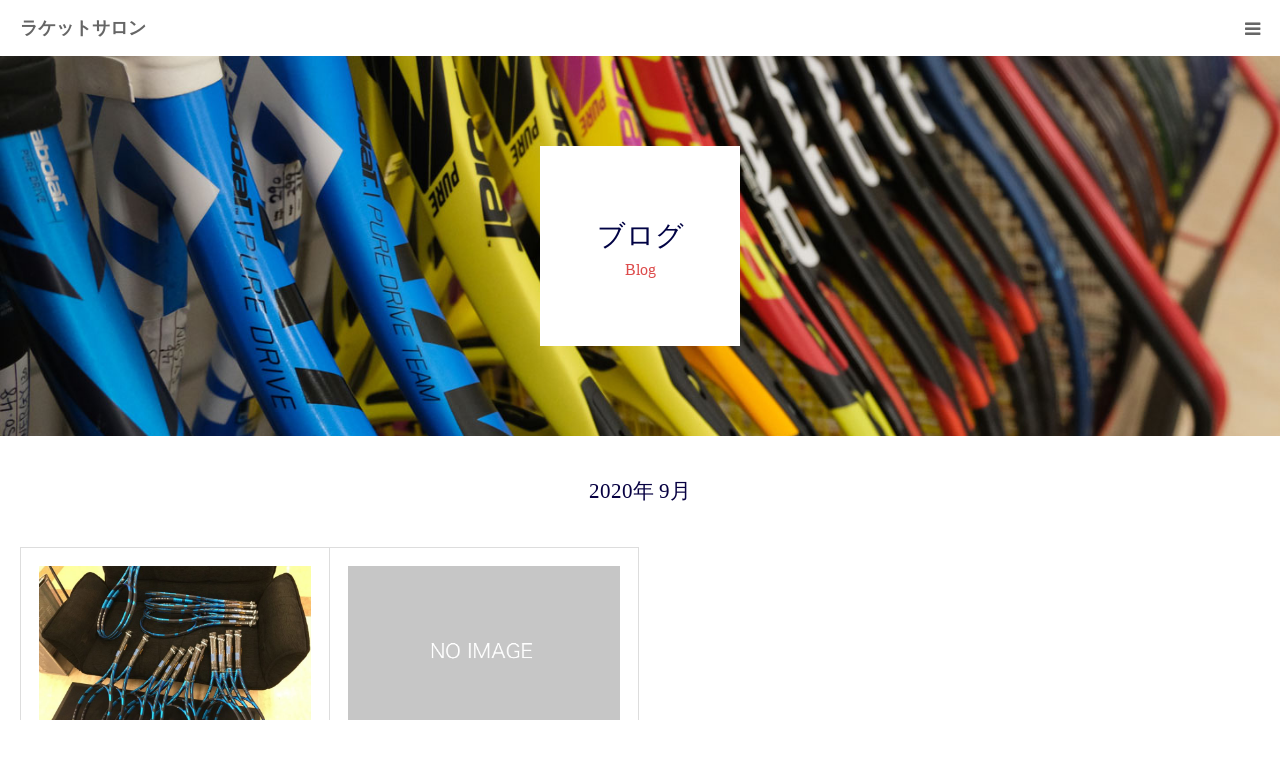

--- FILE ---
content_type: text/html; charset=utf-8
request_url: https://www.google.com/recaptcha/api2/anchor?ar=1&k=6LeitK0cAAAAALVWIls2PWQyZpiJsUJGYi8dgkkY&co=aHR0cHM6Ly9yYWNrZXRzYWxvbi5jb206NDQz&hl=en&v=PoyoqOPhxBO7pBk68S4YbpHZ&size=invisible&anchor-ms=20000&execute-ms=30000&cb=j6zcbyy0fjva
body_size: 48844
content:
<!DOCTYPE HTML><html dir="ltr" lang="en"><head><meta http-equiv="Content-Type" content="text/html; charset=UTF-8">
<meta http-equiv="X-UA-Compatible" content="IE=edge">
<title>reCAPTCHA</title>
<style type="text/css">
/* cyrillic-ext */
@font-face {
  font-family: 'Roboto';
  font-style: normal;
  font-weight: 400;
  font-stretch: 100%;
  src: url(//fonts.gstatic.com/s/roboto/v48/KFO7CnqEu92Fr1ME7kSn66aGLdTylUAMa3GUBHMdazTgWw.woff2) format('woff2');
  unicode-range: U+0460-052F, U+1C80-1C8A, U+20B4, U+2DE0-2DFF, U+A640-A69F, U+FE2E-FE2F;
}
/* cyrillic */
@font-face {
  font-family: 'Roboto';
  font-style: normal;
  font-weight: 400;
  font-stretch: 100%;
  src: url(//fonts.gstatic.com/s/roboto/v48/KFO7CnqEu92Fr1ME7kSn66aGLdTylUAMa3iUBHMdazTgWw.woff2) format('woff2');
  unicode-range: U+0301, U+0400-045F, U+0490-0491, U+04B0-04B1, U+2116;
}
/* greek-ext */
@font-face {
  font-family: 'Roboto';
  font-style: normal;
  font-weight: 400;
  font-stretch: 100%;
  src: url(//fonts.gstatic.com/s/roboto/v48/KFO7CnqEu92Fr1ME7kSn66aGLdTylUAMa3CUBHMdazTgWw.woff2) format('woff2');
  unicode-range: U+1F00-1FFF;
}
/* greek */
@font-face {
  font-family: 'Roboto';
  font-style: normal;
  font-weight: 400;
  font-stretch: 100%;
  src: url(//fonts.gstatic.com/s/roboto/v48/KFO7CnqEu92Fr1ME7kSn66aGLdTylUAMa3-UBHMdazTgWw.woff2) format('woff2');
  unicode-range: U+0370-0377, U+037A-037F, U+0384-038A, U+038C, U+038E-03A1, U+03A3-03FF;
}
/* math */
@font-face {
  font-family: 'Roboto';
  font-style: normal;
  font-weight: 400;
  font-stretch: 100%;
  src: url(//fonts.gstatic.com/s/roboto/v48/KFO7CnqEu92Fr1ME7kSn66aGLdTylUAMawCUBHMdazTgWw.woff2) format('woff2');
  unicode-range: U+0302-0303, U+0305, U+0307-0308, U+0310, U+0312, U+0315, U+031A, U+0326-0327, U+032C, U+032F-0330, U+0332-0333, U+0338, U+033A, U+0346, U+034D, U+0391-03A1, U+03A3-03A9, U+03B1-03C9, U+03D1, U+03D5-03D6, U+03F0-03F1, U+03F4-03F5, U+2016-2017, U+2034-2038, U+203C, U+2040, U+2043, U+2047, U+2050, U+2057, U+205F, U+2070-2071, U+2074-208E, U+2090-209C, U+20D0-20DC, U+20E1, U+20E5-20EF, U+2100-2112, U+2114-2115, U+2117-2121, U+2123-214F, U+2190, U+2192, U+2194-21AE, U+21B0-21E5, U+21F1-21F2, U+21F4-2211, U+2213-2214, U+2216-22FF, U+2308-230B, U+2310, U+2319, U+231C-2321, U+2336-237A, U+237C, U+2395, U+239B-23B7, U+23D0, U+23DC-23E1, U+2474-2475, U+25AF, U+25B3, U+25B7, U+25BD, U+25C1, U+25CA, U+25CC, U+25FB, U+266D-266F, U+27C0-27FF, U+2900-2AFF, U+2B0E-2B11, U+2B30-2B4C, U+2BFE, U+3030, U+FF5B, U+FF5D, U+1D400-1D7FF, U+1EE00-1EEFF;
}
/* symbols */
@font-face {
  font-family: 'Roboto';
  font-style: normal;
  font-weight: 400;
  font-stretch: 100%;
  src: url(//fonts.gstatic.com/s/roboto/v48/KFO7CnqEu92Fr1ME7kSn66aGLdTylUAMaxKUBHMdazTgWw.woff2) format('woff2');
  unicode-range: U+0001-000C, U+000E-001F, U+007F-009F, U+20DD-20E0, U+20E2-20E4, U+2150-218F, U+2190, U+2192, U+2194-2199, U+21AF, U+21E6-21F0, U+21F3, U+2218-2219, U+2299, U+22C4-22C6, U+2300-243F, U+2440-244A, U+2460-24FF, U+25A0-27BF, U+2800-28FF, U+2921-2922, U+2981, U+29BF, U+29EB, U+2B00-2BFF, U+4DC0-4DFF, U+FFF9-FFFB, U+10140-1018E, U+10190-1019C, U+101A0, U+101D0-101FD, U+102E0-102FB, U+10E60-10E7E, U+1D2C0-1D2D3, U+1D2E0-1D37F, U+1F000-1F0FF, U+1F100-1F1AD, U+1F1E6-1F1FF, U+1F30D-1F30F, U+1F315, U+1F31C, U+1F31E, U+1F320-1F32C, U+1F336, U+1F378, U+1F37D, U+1F382, U+1F393-1F39F, U+1F3A7-1F3A8, U+1F3AC-1F3AF, U+1F3C2, U+1F3C4-1F3C6, U+1F3CA-1F3CE, U+1F3D4-1F3E0, U+1F3ED, U+1F3F1-1F3F3, U+1F3F5-1F3F7, U+1F408, U+1F415, U+1F41F, U+1F426, U+1F43F, U+1F441-1F442, U+1F444, U+1F446-1F449, U+1F44C-1F44E, U+1F453, U+1F46A, U+1F47D, U+1F4A3, U+1F4B0, U+1F4B3, U+1F4B9, U+1F4BB, U+1F4BF, U+1F4C8-1F4CB, U+1F4D6, U+1F4DA, U+1F4DF, U+1F4E3-1F4E6, U+1F4EA-1F4ED, U+1F4F7, U+1F4F9-1F4FB, U+1F4FD-1F4FE, U+1F503, U+1F507-1F50B, U+1F50D, U+1F512-1F513, U+1F53E-1F54A, U+1F54F-1F5FA, U+1F610, U+1F650-1F67F, U+1F687, U+1F68D, U+1F691, U+1F694, U+1F698, U+1F6AD, U+1F6B2, U+1F6B9-1F6BA, U+1F6BC, U+1F6C6-1F6CF, U+1F6D3-1F6D7, U+1F6E0-1F6EA, U+1F6F0-1F6F3, U+1F6F7-1F6FC, U+1F700-1F7FF, U+1F800-1F80B, U+1F810-1F847, U+1F850-1F859, U+1F860-1F887, U+1F890-1F8AD, U+1F8B0-1F8BB, U+1F8C0-1F8C1, U+1F900-1F90B, U+1F93B, U+1F946, U+1F984, U+1F996, U+1F9E9, U+1FA00-1FA6F, U+1FA70-1FA7C, U+1FA80-1FA89, U+1FA8F-1FAC6, U+1FACE-1FADC, U+1FADF-1FAE9, U+1FAF0-1FAF8, U+1FB00-1FBFF;
}
/* vietnamese */
@font-face {
  font-family: 'Roboto';
  font-style: normal;
  font-weight: 400;
  font-stretch: 100%;
  src: url(//fonts.gstatic.com/s/roboto/v48/KFO7CnqEu92Fr1ME7kSn66aGLdTylUAMa3OUBHMdazTgWw.woff2) format('woff2');
  unicode-range: U+0102-0103, U+0110-0111, U+0128-0129, U+0168-0169, U+01A0-01A1, U+01AF-01B0, U+0300-0301, U+0303-0304, U+0308-0309, U+0323, U+0329, U+1EA0-1EF9, U+20AB;
}
/* latin-ext */
@font-face {
  font-family: 'Roboto';
  font-style: normal;
  font-weight: 400;
  font-stretch: 100%;
  src: url(//fonts.gstatic.com/s/roboto/v48/KFO7CnqEu92Fr1ME7kSn66aGLdTylUAMa3KUBHMdazTgWw.woff2) format('woff2');
  unicode-range: U+0100-02BA, U+02BD-02C5, U+02C7-02CC, U+02CE-02D7, U+02DD-02FF, U+0304, U+0308, U+0329, U+1D00-1DBF, U+1E00-1E9F, U+1EF2-1EFF, U+2020, U+20A0-20AB, U+20AD-20C0, U+2113, U+2C60-2C7F, U+A720-A7FF;
}
/* latin */
@font-face {
  font-family: 'Roboto';
  font-style: normal;
  font-weight: 400;
  font-stretch: 100%;
  src: url(//fonts.gstatic.com/s/roboto/v48/KFO7CnqEu92Fr1ME7kSn66aGLdTylUAMa3yUBHMdazQ.woff2) format('woff2');
  unicode-range: U+0000-00FF, U+0131, U+0152-0153, U+02BB-02BC, U+02C6, U+02DA, U+02DC, U+0304, U+0308, U+0329, U+2000-206F, U+20AC, U+2122, U+2191, U+2193, U+2212, U+2215, U+FEFF, U+FFFD;
}
/* cyrillic-ext */
@font-face {
  font-family: 'Roboto';
  font-style: normal;
  font-weight: 500;
  font-stretch: 100%;
  src: url(//fonts.gstatic.com/s/roboto/v48/KFO7CnqEu92Fr1ME7kSn66aGLdTylUAMa3GUBHMdazTgWw.woff2) format('woff2');
  unicode-range: U+0460-052F, U+1C80-1C8A, U+20B4, U+2DE0-2DFF, U+A640-A69F, U+FE2E-FE2F;
}
/* cyrillic */
@font-face {
  font-family: 'Roboto';
  font-style: normal;
  font-weight: 500;
  font-stretch: 100%;
  src: url(//fonts.gstatic.com/s/roboto/v48/KFO7CnqEu92Fr1ME7kSn66aGLdTylUAMa3iUBHMdazTgWw.woff2) format('woff2');
  unicode-range: U+0301, U+0400-045F, U+0490-0491, U+04B0-04B1, U+2116;
}
/* greek-ext */
@font-face {
  font-family: 'Roboto';
  font-style: normal;
  font-weight: 500;
  font-stretch: 100%;
  src: url(//fonts.gstatic.com/s/roboto/v48/KFO7CnqEu92Fr1ME7kSn66aGLdTylUAMa3CUBHMdazTgWw.woff2) format('woff2');
  unicode-range: U+1F00-1FFF;
}
/* greek */
@font-face {
  font-family: 'Roboto';
  font-style: normal;
  font-weight: 500;
  font-stretch: 100%;
  src: url(//fonts.gstatic.com/s/roboto/v48/KFO7CnqEu92Fr1ME7kSn66aGLdTylUAMa3-UBHMdazTgWw.woff2) format('woff2');
  unicode-range: U+0370-0377, U+037A-037F, U+0384-038A, U+038C, U+038E-03A1, U+03A3-03FF;
}
/* math */
@font-face {
  font-family: 'Roboto';
  font-style: normal;
  font-weight: 500;
  font-stretch: 100%;
  src: url(//fonts.gstatic.com/s/roboto/v48/KFO7CnqEu92Fr1ME7kSn66aGLdTylUAMawCUBHMdazTgWw.woff2) format('woff2');
  unicode-range: U+0302-0303, U+0305, U+0307-0308, U+0310, U+0312, U+0315, U+031A, U+0326-0327, U+032C, U+032F-0330, U+0332-0333, U+0338, U+033A, U+0346, U+034D, U+0391-03A1, U+03A3-03A9, U+03B1-03C9, U+03D1, U+03D5-03D6, U+03F0-03F1, U+03F4-03F5, U+2016-2017, U+2034-2038, U+203C, U+2040, U+2043, U+2047, U+2050, U+2057, U+205F, U+2070-2071, U+2074-208E, U+2090-209C, U+20D0-20DC, U+20E1, U+20E5-20EF, U+2100-2112, U+2114-2115, U+2117-2121, U+2123-214F, U+2190, U+2192, U+2194-21AE, U+21B0-21E5, U+21F1-21F2, U+21F4-2211, U+2213-2214, U+2216-22FF, U+2308-230B, U+2310, U+2319, U+231C-2321, U+2336-237A, U+237C, U+2395, U+239B-23B7, U+23D0, U+23DC-23E1, U+2474-2475, U+25AF, U+25B3, U+25B7, U+25BD, U+25C1, U+25CA, U+25CC, U+25FB, U+266D-266F, U+27C0-27FF, U+2900-2AFF, U+2B0E-2B11, U+2B30-2B4C, U+2BFE, U+3030, U+FF5B, U+FF5D, U+1D400-1D7FF, U+1EE00-1EEFF;
}
/* symbols */
@font-face {
  font-family: 'Roboto';
  font-style: normal;
  font-weight: 500;
  font-stretch: 100%;
  src: url(//fonts.gstatic.com/s/roboto/v48/KFO7CnqEu92Fr1ME7kSn66aGLdTylUAMaxKUBHMdazTgWw.woff2) format('woff2');
  unicode-range: U+0001-000C, U+000E-001F, U+007F-009F, U+20DD-20E0, U+20E2-20E4, U+2150-218F, U+2190, U+2192, U+2194-2199, U+21AF, U+21E6-21F0, U+21F3, U+2218-2219, U+2299, U+22C4-22C6, U+2300-243F, U+2440-244A, U+2460-24FF, U+25A0-27BF, U+2800-28FF, U+2921-2922, U+2981, U+29BF, U+29EB, U+2B00-2BFF, U+4DC0-4DFF, U+FFF9-FFFB, U+10140-1018E, U+10190-1019C, U+101A0, U+101D0-101FD, U+102E0-102FB, U+10E60-10E7E, U+1D2C0-1D2D3, U+1D2E0-1D37F, U+1F000-1F0FF, U+1F100-1F1AD, U+1F1E6-1F1FF, U+1F30D-1F30F, U+1F315, U+1F31C, U+1F31E, U+1F320-1F32C, U+1F336, U+1F378, U+1F37D, U+1F382, U+1F393-1F39F, U+1F3A7-1F3A8, U+1F3AC-1F3AF, U+1F3C2, U+1F3C4-1F3C6, U+1F3CA-1F3CE, U+1F3D4-1F3E0, U+1F3ED, U+1F3F1-1F3F3, U+1F3F5-1F3F7, U+1F408, U+1F415, U+1F41F, U+1F426, U+1F43F, U+1F441-1F442, U+1F444, U+1F446-1F449, U+1F44C-1F44E, U+1F453, U+1F46A, U+1F47D, U+1F4A3, U+1F4B0, U+1F4B3, U+1F4B9, U+1F4BB, U+1F4BF, U+1F4C8-1F4CB, U+1F4D6, U+1F4DA, U+1F4DF, U+1F4E3-1F4E6, U+1F4EA-1F4ED, U+1F4F7, U+1F4F9-1F4FB, U+1F4FD-1F4FE, U+1F503, U+1F507-1F50B, U+1F50D, U+1F512-1F513, U+1F53E-1F54A, U+1F54F-1F5FA, U+1F610, U+1F650-1F67F, U+1F687, U+1F68D, U+1F691, U+1F694, U+1F698, U+1F6AD, U+1F6B2, U+1F6B9-1F6BA, U+1F6BC, U+1F6C6-1F6CF, U+1F6D3-1F6D7, U+1F6E0-1F6EA, U+1F6F0-1F6F3, U+1F6F7-1F6FC, U+1F700-1F7FF, U+1F800-1F80B, U+1F810-1F847, U+1F850-1F859, U+1F860-1F887, U+1F890-1F8AD, U+1F8B0-1F8BB, U+1F8C0-1F8C1, U+1F900-1F90B, U+1F93B, U+1F946, U+1F984, U+1F996, U+1F9E9, U+1FA00-1FA6F, U+1FA70-1FA7C, U+1FA80-1FA89, U+1FA8F-1FAC6, U+1FACE-1FADC, U+1FADF-1FAE9, U+1FAF0-1FAF8, U+1FB00-1FBFF;
}
/* vietnamese */
@font-face {
  font-family: 'Roboto';
  font-style: normal;
  font-weight: 500;
  font-stretch: 100%;
  src: url(//fonts.gstatic.com/s/roboto/v48/KFO7CnqEu92Fr1ME7kSn66aGLdTylUAMa3OUBHMdazTgWw.woff2) format('woff2');
  unicode-range: U+0102-0103, U+0110-0111, U+0128-0129, U+0168-0169, U+01A0-01A1, U+01AF-01B0, U+0300-0301, U+0303-0304, U+0308-0309, U+0323, U+0329, U+1EA0-1EF9, U+20AB;
}
/* latin-ext */
@font-face {
  font-family: 'Roboto';
  font-style: normal;
  font-weight: 500;
  font-stretch: 100%;
  src: url(//fonts.gstatic.com/s/roboto/v48/KFO7CnqEu92Fr1ME7kSn66aGLdTylUAMa3KUBHMdazTgWw.woff2) format('woff2');
  unicode-range: U+0100-02BA, U+02BD-02C5, U+02C7-02CC, U+02CE-02D7, U+02DD-02FF, U+0304, U+0308, U+0329, U+1D00-1DBF, U+1E00-1E9F, U+1EF2-1EFF, U+2020, U+20A0-20AB, U+20AD-20C0, U+2113, U+2C60-2C7F, U+A720-A7FF;
}
/* latin */
@font-face {
  font-family: 'Roboto';
  font-style: normal;
  font-weight: 500;
  font-stretch: 100%;
  src: url(//fonts.gstatic.com/s/roboto/v48/KFO7CnqEu92Fr1ME7kSn66aGLdTylUAMa3yUBHMdazQ.woff2) format('woff2');
  unicode-range: U+0000-00FF, U+0131, U+0152-0153, U+02BB-02BC, U+02C6, U+02DA, U+02DC, U+0304, U+0308, U+0329, U+2000-206F, U+20AC, U+2122, U+2191, U+2193, U+2212, U+2215, U+FEFF, U+FFFD;
}
/* cyrillic-ext */
@font-face {
  font-family: 'Roboto';
  font-style: normal;
  font-weight: 900;
  font-stretch: 100%;
  src: url(//fonts.gstatic.com/s/roboto/v48/KFO7CnqEu92Fr1ME7kSn66aGLdTylUAMa3GUBHMdazTgWw.woff2) format('woff2');
  unicode-range: U+0460-052F, U+1C80-1C8A, U+20B4, U+2DE0-2DFF, U+A640-A69F, U+FE2E-FE2F;
}
/* cyrillic */
@font-face {
  font-family: 'Roboto';
  font-style: normal;
  font-weight: 900;
  font-stretch: 100%;
  src: url(//fonts.gstatic.com/s/roboto/v48/KFO7CnqEu92Fr1ME7kSn66aGLdTylUAMa3iUBHMdazTgWw.woff2) format('woff2');
  unicode-range: U+0301, U+0400-045F, U+0490-0491, U+04B0-04B1, U+2116;
}
/* greek-ext */
@font-face {
  font-family: 'Roboto';
  font-style: normal;
  font-weight: 900;
  font-stretch: 100%;
  src: url(//fonts.gstatic.com/s/roboto/v48/KFO7CnqEu92Fr1ME7kSn66aGLdTylUAMa3CUBHMdazTgWw.woff2) format('woff2');
  unicode-range: U+1F00-1FFF;
}
/* greek */
@font-face {
  font-family: 'Roboto';
  font-style: normal;
  font-weight: 900;
  font-stretch: 100%;
  src: url(//fonts.gstatic.com/s/roboto/v48/KFO7CnqEu92Fr1ME7kSn66aGLdTylUAMa3-UBHMdazTgWw.woff2) format('woff2');
  unicode-range: U+0370-0377, U+037A-037F, U+0384-038A, U+038C, U+038E-03A1, U+03A3-03FF;
}
/* math */
@font-face {
  font-family: 'Roboto';
  font-style: normal;
  font-weight: 900;
  font-stretch: 100%;
  src: url(//fonts.gstatic.com/s/roboto/v48/KFO7CnqEu92Fr1ME7kSn66aGLdTylUAMawCUBHMdazTgWw.woff2) format('woff2');
  unicode-range: U+0302-0303, U+0305, U+0307-0308, U+0310, U+0312, U+0315, U+031A, U+0326-0327, U+032C, U+032F-0330, U+0332-0333, U+0338, U+033A, U+0346, U+034D, U+0391-03A1, U+03A3-03A9, U+03B1-03C9, U+03D1, U+03D5-03D6, U+03F0-03F1, U+03F4-03F5, U+2016-2017, U+2034-2038, U+203C, U+2040, U+2043, U+2047, U+2050, U+2057, U+205F, U+2070-2071, U+2074-208E, U+2090-209C, U+20D0-20DC, U+20E1, U+20E5-20EF, U+2100-2112, U+2114-2115, U+2117-2121, U+2123-214F, U+2190, U+2192, U+2194-21AE, U+21B0-21E5, U+21F1-21F2, U+21F4-2211, U+2213-2214, U+2216-22FF, U+2308-230B, U+2310, U+2319, U+231C-2321, U+2336-237A, U+237C, U+2395, U+239B-23B7, U+23D0, U+23DC-23E1, U+2474-2475, U+25AF, U+25B3, U+25B7, U+25BD, U+25C1, U+25CA, U+25CC, U+25FB, U+266D-266F, U+27C0-27FF, U+2900-2AFF, U+2B0E-2B11, U+2B30-2B4C, U+2BFE, U+3030, U+FF5B, U+FF5D, U+1D400-1D7FF, U+1EE00-1EEFF;
}
/* symbols */
@font-face {
  font-family: 'Roboto';
  font-style: normal;
  font-weight: 900;
  font-stretch: 100%;
  src: url(//fonts.gstatic.com/s/roboto/v48/KFO7CnqEu92Fr1ME7kSn66aGLdTylUAMaxKUBHMdazTgWw.woff2) format('woff2');
  unicode-range: U+0001-000C, U+000E-001F, U+007F-009F, U+20DD-20E0, U+20E2-20E4, U+2150-218F, U+2190, U+2192, U+2194-2199, U+21AF, U+21E6-21F0, U+21F3, U+2218-2219, U+2299, U+22C4-22C6, U+2300-243F, U+2440-244A, U+2460-24FF, U+25A0-27BF, U+2800-28FF, U+2921-2922, U+2981, U+29BF, U+29EB, U+2B00-2BFF, U+4DC0-4DFF, U+FFF9-FFFB, U+10140-1018E, U+10190-1019C, U+101A0, U+101D0-101FD, U+102E0-102FB, U+10E60-10E7E, U+1D2C0-1D2D3, U+1D2E0-1D37F, U+1F000-1F0FF, U+1F100-1F1AD, U+1F1E6-1F1FF, U+1F30D-1F30F, U+1F315, U+1F31C, U+1F31E, U+1F320-1F32C, U+1F336, U+1F378, U+1F37D, U+1F382, U+1F393-1F39F, U+1F3A7-1F3A8, U+1F3AC-1F3AF, U+1F3C2, U+1F3C4-1F3C6, U+1F3CA-1F3CE, U+1F3D4-1F3E0, U+1F3ED, U+1F3F1-1F3F3, U+1F3F5-1F3F7, U+1F408, U+1F415, U+1F41F, U+1F426, U+1F43F, U+1F441-1F442, U+1F444, U+1F446-1F449, U+1F44C-1F44E, U+1F453, U+1F46A, U+1F47D, U+1F4A3, U+1F4B0, U+1F4B3, U+1F4B9, U+1F4BB, U+1F4BF, U+1F4C8-1F4CB, U+1F4D6, U+1F4DA, U+1F4DF, U+1F4E3-1F4E6, U+1F4EA-1F4ED, U+1F4F7, U+1F4F9-1F4FB, U+1F4FD-1F4FE, U+1F503, U+1F507-1F50B, U+1F50D, U+1F512-1F513, U+1F53E-1F54A, U+1F54F-1F5FA, U+1F610, U+1F650-1F67F, U+1F687, U+1F68D, U+1F691, U+1F694, U+1F698, U+1F6AD, U+1F6B2, U+1F6B9-1F6BA, U+1F6BC, U+1F6C6-1F6CF, U+1F6D3-1F6D7, U+1F6E0-1F6EA, U+1F6F0-1F6F3, U+1F6F7-1F6FC, U+1F700-1F7FF, U+1F800-1F80B, U+1F810-1F847, U+1F850-1F859, U+1F860-1F887, U+1F890-1F8AD, U+1F8B0-1F8BB, U+1F8C0-1F8C1, U+1F900-1F90B, U+1F93B, U+1F946, U+1F984, U+1F996, U+1F9E9, U+1FA00-1FA6F, U+1FA70-1FA7C, U+1FA80-1FA89, U+1FA8F-1FAC6, U+1FACE-1FADC, U+1FADF-1FAE9, U+1FAF0-1FAF8, U+1FB00-1FBFF;
}
/* vietnamese */
@font-face {
  font-family: 'Roboto';
  font-style: normal;
  font-weight: 900;
  font-stretch: 100%;
  src: url(//fonts.gstatic.com/s/roboto/v48/KFO7CnqEu92Fr1ME7kSn66aGLdTylUAMa3OUBHMdazTgWw.woff2) format('woff2');
  unicode-range: U+0102-0103, U+0110-0111, U+0128-0129, U+0168-0169, U+01A0-01A1, U+01AF-01B0, U+0300-0301, U+0303-0304, U+0308-0309, U+0323, U+0329, U+1EA0-1EF9, U+20AB;
}
/* latin-ext */
@font-face {
  font-family: 'Roboto';
  font-style: normal;
  font-weight: 900;
  font-stretch: 100%;
  src: url(//fonts.gstatic.com/s/roboto/v48/KFO7CnqEu92Fr1ME7kSn66aGLdTylUAMa3KUBHMdazTgWw.woff2) format('woff2');
  unicode-range: U+0100-02BA, U+02BD-02C5, U+02C7-02CC, U+02CE-02D7, U+02DD-02FF, U+0304, U+0308, U+0329, U+1D00-1DBF, U+1E00-1E9F, U+1EF2-1EFF, U+2020, U+20A0-20AB, U+20AD-20C0, U+2113, U+2C60-2C7F, U+A720-A7FF;
}
/* latin */
@font-face {
  font-family: 'Roboto';
  font-style: normal;
  font-weight: 900;
  font-stretch: 100%;
  src: url(//fonts.gstatic.com/s/roboto/v48/KFO7CnqEu92Fr1ME7kSn66aGLdTylUAMa3yUBHMdazQ.woff2) format('woff2');
  unicode-range: U+0000-00FF, U+0131, U+0152-0153, U+02BB-02BC, U+02C6, U+02DA, U+02DC, U+0304, U+0308, U+0329, U+2000-206F, U+20AC, U+2122, U+2191, U+2193, U+2212, U+2215, U+FEFF, U+FFFD;
}

</style>
<link rel="stylesheet" type="text/css" href="https://www.gstatic.com/recaptcha/releases/PoyoqOPhxBO7pBk68S4YbpHZ/styles__ltr.css">
<script nonce="4CEb9Ysa1mBarMKuzKnF0w" type="text/javascript">window['__recaptcha_api'] = 'https://www.google.com/recaptcha/api2/';</script>
<script type="text/javascript" src="https://www.gstatic.com/recaptcha/releases/PoyoqOPhxBO7pBk68S4YbpHZ/recaptcha__en.js" nonce="4CEb9Ysa1mBarMKuzKnF0w">
      
    </script></head>
<body><div id="rc-anchor-alert" class="rc-anchor-alert"></div>
<input type="hidden" id="recaptcha-token" value="[base64]">
<script type="text/javascript" nonce="4CEb9Ysa1mBarMKuzKnF0w">
      recaptcha.anchor.Main.init("[\x22ainput\x22,[\x22bgdata\x22,\x22\x22,\[base64]/[base64]/[base64]/bmV3IHJbeF0oY1swXSk6RT09Mj9uZXcgclt4XShjWzBdLGNbMV0pOkU9PTM/bmV3IHJbeF0oY1swXSxjWzFdLGNbMl0pOkU9PTQ/[base64]/[base64]/[base64]/[base64]/[base64]/[base64]/[base64]/[base64]\x22,\[base64]\\u003d\\u003d\x22,\x22S8Odwo4cK8Oow45VwojDucO8c3woSsKrw5hJQMKtUGLDucOzwrxpfcOXw77CggDCpgwGwqUkwolpa8KIecKKJQXDqHR8ecKGwq3Dj8KRw4vDrsKaw5fDpAHCsmjCiMKSwqvCkcK4w5vCgSbDqMKhC8KPTUDDicO6wqXDiMOZw7/CpcOiwq0HT8K4wql3QQg2wqQnwpgdBcKXwpvDqU/Dm8KBw5bCn8O3PUFGwrQnwqHCvMKUwpktGcKyDUDDocOEwpbCtMOPwrHCmT3DkzfCusOAw4LDl8OlwpsKwpN6IMOfwqcfwpJcdcOjwqAeUsKuw5tJUsKOwrVuw5p6w5HCnA/DjgrCs2PCjcO/OcKWw7FIwrzDkMOqF8OMPz4XBcKTZQ55fsOeJsKeR8OyLcOSwq3Dk3HDlsKvw4rCmCLDnA9CegzCsjUaw5Jqw7Y3wqbCjxzDpSjDrsKJH8ObwqpQwq7DicK7w4PDr1VucMK/[base64]/L1ZDwrTCi1RWw4XDj8OYScObw73Cu8OqXF0CNsOnwp81QcOFSnM5N8O6w6jCk8OPw43Cl8K4PcK8wqA2EcK2woHCihrDkMOSfmfDuwABwqtYwofCrMOuwoRoXWvDl8OZFhx6FmJtwr/DrlNjw7nCvcKZWsO4FWx5w7EiB8Kxw4fClMO2wr/Cn8O3W1REPDJNKXkGwrbDuWNccMOtwqQdwolpKsKTHsKYAMKXw7DDg8KON8O7wr7Cl8Kww64jw7Mjw6QPX8K3bgJ9wqbDgMOswqzCgcOIwqfDhW3CrUDDjsOVwrF7woTCj8KTcMKkwph3d8ONw6TCshAoHsKswoMGw6sPwpXDh8K/wq9ZP8K/[base64]/DoU4Jw7lLDkzDhMOsTMOFPMOBQgk0wpHDvCZewo/CkSjDt8OGw5sPTsOZwr1BZ8KwR8KAw4IUw7PDtMKncTvCq8K5w5TDucOSwqzCj8KHVTkRw4g9CEPDhsKAwo/CkMOFw7DCqMOdwqXCvgXDpWhFwqjDisK8JDpydTnDuQhHwq7CqMK6wq3DjF3ClsKZw6hLw6rCpsKjw655KMKVwoXCvD/DjhbDo3JBXQXCgnw7XwYfwo5DacOkagwvRifDrsOdw48uw61ww4fDozDDmGvDp8KgwozCrMKBwrgfOMKjf8ObE2BBGcKDw6HCkBdtN3TCisOUfGnCn8K7wpkYw67CtjnCpl7Ch33CuH3CoMOabMKSasKUQMOWCMKySkEJw7U/wrtuacOFC8OrLDoJwq/CrcKywo7DmBZuw7kaw7PClcKewowEc8Kvw7/CtD3CuH3DnsK/w6kxaMKGwo4xw5rDtMOLwrvClALCozIrK8OCwoRaeMKDC8KNEyxwYENlw5LDicKFT0UQc8Ojwqohw5A9w6k8JjcPag8JS8KsTsOPwpLDuMOTwovCk0vDncOcF8KFN8KnE8KHw5PDgcK0w5rClD7CsQILOF1AD1fDlsOhZ8O7CsKjdcKnw4kSC2R6el/[base64]/Dm3Esw4nChcKDwo5ewpJnL8OIw5vCgsKiEcOzGsKewrHCi8KAw59hw4PCq8K/w5laa8KWTMObE8Orw5/[base64]/Cj1LCnBh+EknCkMOKw4/Csz/CjlAkCcOSw5w8JsO6wocAw4zCtsOmGjdCwr7Cp0nCqQTDqkHCtT0GZMO/D8KawpsKw4jDphBewpfCgsKlw7DCiwHCiydlOB/CuMO5w78JIF9sMsKBw4LDqBjClwJLWVrDl8Odw5DDl8OzeMO4wrTCijkcwoNeaGdwJVjDj8OAS8Kuw5hbw5LCsAHDvFTDiUYLdMKCcS9/VV1xC8K4K8O4wo3CoyTCmMKQw4lBwojDrBfDkMOQUcOiA8OXdFNCaX0Cw4MrcFbDtMK3dEIEw4zDs1BqasOTJmPDphzDlmkFYMOLFS3DtMOkwrPCsFdMwqnDrwpWPcOvJn85WUDChsKhwqBWUznDicOQwpzCk8K/[base64]/DnHrDgBHCsgA/woLCsRExwrXCssOEwoF3wrlvBEbDqMKewpMtQUIKa8O7wr3DsMKge8OpWMKCwrYGGsOpw6LDt8KuADp2w5vCricSQhNhwrrCssOIHMO0eBTCil08wo5UHmPCpsOgwpVjfCVPLMOZwo0fWsOWMMKcwqVow7JjSQHCoX9ewrvCi8K5a2A9wqQEwqw+FsK9wqzDiX/DlcO6JMOUwoDCpDFMAiHDisOQwozCr0nDv0ljwopAAVTCkcOYwqY8WMODGsK4BWpww7XDmEYxw5hdYFXDtsOZJkZRwrZLw6TCpMOew649wp7Ct8OibsKHw4QESTxrMRl/[base64]/w59jw4MbJsOnw5tbw6Fawo/[base64]/[base64]/DuUM+w4sBw4XCmGfCkErCr8KTwq/CoCR2wpPCvsKyw4oJRcOzwpBjMkrDhRwLacKow5gNw5HCosKmwqTDicOPLjPCmMKOwp3Cr0jDvsKLP8Ocw53CscK+woXCtzwwF8KcaFZaw6FywrBbw4gUw6dbw7nDsEEMT8OewoNtw4RyK3JJwr/DiRfDi8KNwpvClRzDjcOfw4vDtcOUTUEJEhRJLmksN8O9w5vCi8Ouw5c1fQcXCcKlw4UUbkjCvU5USRvDsh0IbE8AworCvMK0KSgrwrVCw50gwojDkEbDvsOoDnnDi8Oxw6tgwotFwrwiw7zCsS1LIcK4eMKAwr1/w6g4AsOTfiouO1rClCrCtcOdworDpWF9w77CuGfDgcK9VUPCicO/d8OKw4MBXk7Cr1pSSw3Dj8OQOcO9woR6wppCLHQmw5nCk8OAWcKTwocHwpDDrsO+Q8K9XSMowowlYMKPwqbCozvChMOZRcOVelHDv19QJMOZwpwZw53DksOFLmd/K2N1woN7wrIOQMKYw6kmwqHDm2xywoHCtnFqwpzCgwtccMOjw7jDk8KIw6HDuytUBk3CosOEexxsVMKqDSTCpXXCncOEWnfCrGoxOUbDpRTCuMObwpjDs8O8K07CvggLwpLDlXsdwrDCkMK5wrYjwoTDvjNKezDDscO0w4tWEcOnwo7CnFXDq8O+VxbCh2dEwo/[base64]/w63DlDvDqRgrw6rCqcOww6U6B8KGdHPDlcOADsO6fQ3Ctx7DlsKeVy5BLxTDu8O5aWHCksKHwqTDsSrClwPDi8KRwphUNyMuAMOaNXBFw5oow5BGeMK2w7VuenbDh8Oew7vDu8K+XcOEwotpURfCqX/Cn8K+csOew5fDscKMwr/CsMODwp/CkWw2wpI4fjzCvBd4J2fDqmXDrcK+w4DDoUZNwpxxw5tGwroiVsOPZ8OvHy/DrsKMw6N8Lz9eQsOheTtlb8K0wpxpRcObC8O3ccKwWynDoFovAsKRw4kawrDCkMK6w7bDg8Kdf3x3wrR9YsOnwpHDkMOMDcKiE8Kgw4RJw79YwrvDpFPCi8KmM0NFfj3DgjjClDEdNE1xZlHDtDjDmW/DksOdYygLRsKJwrHDgHzDmAfCvcKxwrDCu8OPwqtHw4opMHfDu1XDvBXDlzPDtCHCrsO0I8Kmf8Kvw7nDs086bn7Cv8OywphBw78fUT/CrDoRBBRRw6dQAFlvw4ouw77DrMKKwo9QRMK0wqUHK21SZHrCqsKZOsOhWMO4QA82wrJUA8KARGttwrwQwow1w6nDu8KewrMRbR3DjsKQw4rCkylEFHV2NsKRGkXDr8KGwp1zYMKRZ2MTCMOndMOPwpp7LCYqEsO4Y3zDribCnMKEw4/CtcOTfMO/wrodw6bDtsK3GSLDtcKKXMO/Uh54U8K7Jn7CsD4ww6vDuiLDul7CswXDtCfDsQw6w7rDoVDDtsOYJ3k3FcKJwpRvwqMlw6fDqDo/w7lDdsK8fRTCk8KPKcORXGHDrRPDiBckNzEUH8OaNcKZwopBw4ZORcOuwpvDjmYSO1TCo8Kxwo5dKsOtGGHCqMOMwpnCkcK/[base64]/[base64]/CnEoUwroLFXMqw6vDtMKRw5jCqMO6wo5Yw6jDjltFwoPDtcKlw6vCssKbHy1CG8OoYgDCkcKIUMOuMTXCui0ww7vCp8OPw4PDjsOWw78FZsOYKT/Do8Kuw4Aqw6zDrk3DusOaH8OcIMOGRMKTXEsNw7dLB8KYPmzDlcOlSDzCsEHCnz0sY8O4w5oTw5l9w59Nw4pywqcxw5p0CQ8VwoB2wrNHAVLCrcKkLMKIc8KeHsKLScOvTmXDvXcFw5NOdALCn8O/IGYLRsOweDPCrMOxRsONwrbDgMKURwPDuMKyABDChcKEw6DCm8OjwrM0bMKuwoU3JljCtivCrUzChcOKTMOtMsOJZ1NowqXDiVBKwo3CrSh2W8OHw4dsBWIaw5jDq8OlR8KWcQ5OX1HDl8Kqw7xgw4DChkrCpV3DnC/DvGxWwojDrMOww6sOP8OiwqXCpcK4w7gUc8Kfwo3DpcKURsOQIcOFw59BBg9DwpnDrWTDtMOrQcO9w6QKwop/[base64]/djcDZsOMdsOwwo7CnzYKRCZHw4h4wqfCocKjw68BL8OFXsO3w642w5LCusOBwppYRMOSZ8ONL1DCu8KTw70Uw692GWd8e8KJwqAhw684wpgXK8O2wpF1wpZva8OfGcOFw5lCwpbCpn3CrcK/w7PDpsKxChAzKsO1cQTDrsK/wo5Pw6TCr8OPUsOmwpnCuMO7w7ohasKqwpUpaSLCijFddMOgwpTDp8OowogVUWLDih3Du8O7A3jDnThaRMKrEjrDmMKee8KBOsObwqgdDMO3w7LCtcOywqLDlTdnAC/[base64]/CnBA+wo3Cn8OtZygvwpI4w5XDiMORGMOlw6DDuW8Bw5zCgMO4DmrCj8K1w6zCoQUBIgtlw5IuBsKoC3zCowTDjMO9csK+CMK/wpXDlw/DqMKnU8KrwovDucK6EMOdwq1Bw5/Doy1FUsKBwqUQPgXCm0XDosKYw67Dg8OYw7dPwp7CnFl8EsOIw75vwohIw5hXw53CqcK3O8KqwqjCtMK7CGZrRgzDuhN5CcKRw7YtKENATBzDpkPDvMKzwqc1L8K5w54TQsOOw57DkcKLd8KBwppLwrV4wo/Cg2/[base64]/ChvDjsObwo3ChlAGwpTDgMKzw6wJw4HDtsOdJ8OhISJ3wonChCHDgUYJwq/Cik5HwpXDvsOHcX8wDcOHej5icS/[base64]/DoMO9a1bDuBTDmsOEwrLCpcOnEsOvY8O8U8OdEcKvwpfCrcOQw5bCnwQBdCI6TWxHVcKFAcODw7vDrcOtwqRewq3Dr1xtOMKQaxVJPcOgT3dTw6URwpx8bsONasKoDMKJcMOWO8Kdw5ATcEfDkMOgw7sDcsO2wqh7wo3Djl3CusKKwpHDjsKFw7/[base64]/GsKPw7LDllVFwprDpsKOwpZBQBjCisOaX8KdwoTChUvCmjc4w4Yswq0mw7txJD3CqHQRwoTChcKfb8K6PmTCn8Oqwocmw7fDrQhGwqk8FlbCum/CsCR5w4U9wo54w5xdRSHDisKuw4ctRUhiUWdAQ0RNTsOqZR4mwoJUw6nCjcOrwp9uOGVZwqc3HiJTwrfDg8OqY2zCgExdHMKxFFJ+WcKYw6TCmMOqw7ghUcKoKWwXGMOZS8OdwqVhW8KJbmbCu8KPwqLCkcK8NcOaFAvCgcK1wqTChD/DlcOdw6V7w4VTworDjMKzwpoyIm9TRMKnw4M1w7TCpwM8wowDTsO4w50dwqwwHcO7VsKHw5TDk8KWcsKUwosPw6DCpcKfFz8yG8KEBhPCl8OSwqdrw4tIwpcVwpXDo8O9Y8Khw7XCkcKKwpk3Rl/DicKfw6zCq8KBGyhAw5PDr8KkH1TCosOmwqTDoMOnw6/CrsOzw4MTw7XCjMKNacOIRMOSAijDoVDCisK+UxDCncOEwqfCvcOtM2MYLWYiw59NwrZtw4dUw5RzLlbClkDDiDrCpk8GecO2FA0TwoF2wp3DvhTCh8OTwrRqYsOnSj7Dvy/CgMKEd2nChFnCmTAeZMOIc1EnTFLDucOXw6sIwqMXdcO6w5zCgl3DhMKHwpo3w7rDr1rCvDAjaivCr0oyfMKiN8KmCcOjXsOJYsO2ZGrDtMKmFMOqw7nDncKgKsKLw5loGF/[base64]/EsO/wrnDrU7Do8K0VsKBFcK7w7Muw77DhSxjw6nDkcOWw6TDrVzCqsOsVcK3DjFvMyklVB1lw6l5c8KLA8ONw4/CocOHw6bDpTTDpsKBDXfCu3HCtsObwrxTFDo5w7l5w55nw67CsMOKw4zDh8K7ZMOUI10ew6gWwrkIwq5Mw5XCnMODWTzDq8KvfEXDkmrCqTjCgsOUw6fCtcKcWsKKRMKDw4MaMMOJJ8KNw4wjXUXDrmHDl8Knw73DgxwyHsKvw6A2aXgebyVywq3DsWrDuVIqHwHCt0/CgMKyw5LDmMOJw4bCqVtbwoPCjnHDiMOjwo7DvCoaw5dsCsKLw5DCgRtzwpfDscKFw54uwq/DoG/CqVjDtnfCusOewo/[base64]/w7Yiw7wQNcKXw4Efw6t2w5DCkBNmwovCmMOZWUHCnA0HEDwNw6l8D8KmUSRHw5hew4DDjsOnbcK2RsOjfRLDucOpbGnCrMOtfXA7QsKnw4/Dpj/Di1I3IsKJRGzCvcKLUiM9WcOfw4XDnMOYEG1mwojDuQHDkcOLw5/[base64]/[base64]/[base64]/VHIOQGtYwqDDrsO+wrFhSMKQe8KJw6TDtWHCpcKxwoEAM8KbfHpTw4l6w4YsccOUAS8zw5MqScOvUcK9DyLDmWRWbsODFXbDqBtMHMOMScOGw41/PsOYD8KgasOZwp5vfFdNNwXCkRfCiD3CvydwKF7DpcK3wpLDvcOBDR7CujrCiMOow7PDtjHDoMOaw4g7URnChRNIaFnCj8KkSWJUw57Cs8KudG0/TsKJYGnDmcKuZE/DscOjw5hoNmt3H8ONGcKPNU5wNlvDkCDCuR0Uw73DosKkwoFiCCvCq1dWFMK4w4jCkwvCuWTCqsKraMKwwpIiHcOtF29Sw65DXMOGJTNAwqnDmUgTYk50w5rDjGhxwqEVw6MUen8AfsKSw7h/w61AUMKhw7YeNMODWcKGaw/CtcOXOhRyw5bDnsO6UAxdbwjDvMKww4dlKCNmw5MQwqnDmcKydsO+wroyw4rDkXvDtcKCwrTDnMOSZMOvZcO7w7/DpMKiacKYZMK0wozDsyfDqknCoUxZOS3Do8KbwpHDsCjClsO9wopDw7XCu2csw73DsCIRfsKXfV3Cs27DnzvDiBbCiMK5w6sCZsKzNsO2AsO2NsO/wqPDkcOIw45/[base64]/wo7CjwvCh8Knw53CmcOWwrB7w5HDmcKabBxYwovCvMKBw4oYDcOIRQVMw5kAdFvCk8KRwpVtBMO/fyRTw6HDuXJhTUh7HMKMwrDDhHN7w44gVcKIJsODwrPDjR3CjS/Cg8OiVMOwfSTCucKxw6/DvkkOwpVMw4wZEMKEwrAScjfClmYjaD1gCsKvwr3CsQFIf103wojChsKJdMKLwobDsCHDhEbCq8O6wpcDQS5fw4YOL8KNM8O0w6vDrgIUfMKDwpxQdMOpwq/DoRnDtHPCglEycsOzwpIRwrdAwppZXVfCqMOIfH8JN8KyXCQKw6QSUFLCh8Kvwq0xRcOVwoIbwqvDnsK6w6gqw7/DrRzCgcO7wrEPw7LDmsKOwrRKwqMHfMK3O8KFNghQwqPDk8OIw5bDiwHDtzAuwrrDlkomGsOsGRAlwolcwrpLNU/[base64]/[base64]/CusOnAnrChFfDjh3CoH3Diwcuw5gRRMO/GcK3w4ouIcOpwrPCvcKrw5MyD1zDlMOyNHUaBsO5ZMOhVgrDg0/CssOIw5YpEUPCuCVfwo8WP8K0bhBrwpbDssOLE8KvwqvCtSB6EcKMVEgzTcKdZAjDjsOAYVjDlMKrwpMeTcOfw6zDmcORGUYSbxvCm1Q5Q8K/[base64]/[base64]/OcKkw6jDhcOdwqfDl8KBwpUcV8OPwrLCl8K8XcKhw4IoasKbw5nCrcKKdMKpCkvCuUPDhsOzw6ZeZ1lxfcONw4TCq8KVw69Lw7ZswqR2wrZzw5hLw4FPLsKAIWA/[base64]/CqsKUwoVcw7pGw4TCnMOdQivDrmsCNWTCtQXCgCHCkxFWJUzCqsOPdxojwqTDmh/DmsOMWMK6NG4odcOdf8OJwojCnEDCo8KmOsOJw7jCucOSw5tAKnzCrsKuw6Fow6TDhMO/M8KJdsOQwrXDmcO8wo8Ua8OtR8KxVMOewr4+w4VnY2BTBkvDlsO5VFjCpMOZwo96wqvClMKvQkjDlgpRwofCh10kKkpacsK2esKdYWJOw7zDj2pvwqnCiCJle8KKaQjCk8O/wowjw5pew4x7w7zCusKiwq3Dv1bClU9lwq9lQsOYEVfDkcO6dcOOIBLChikzw7bCjUTCj8Ohw4LCjn5AFCbCvMKxw5xDU8KLwoVjw5vDsQTDlxULw7Qcw5Esw6rDgAVjw7QgacKROSd8TwPDsMOrZx/ChsOhwr5LwqVTw6/Dr8OQwqA1N8O3wr4dXxXCm8KtwqwRwo0/fcOkw4pcCsKHwoTDn2XDtmrDtsOJwolWJEQqw7wlVMKYTSIFwrkaTcOwwrbCkz84M8KZHMKyXcKlDcOWHS/Dk2nDhMKtecKGVk93w7tiLjrDgcKpwrAwDcK5McKhw7DDtQLCvDTDvwdGKMKJOcKMwqbDp33Cm3lddSbCkQM6w7p9wqlgw7DCt1fDkMOeIxzDkMOUwrJ4D8OowrDDnErDvcKLwp0mwpdYe8O8NMOENMKZfsKrPMOwfkTClnfCgMO3w4/[base64]/[base64]/[base64]/DtR5CY8OSw75QwoXDrsOCw5Nfwr5YKMOjR8Kxex/Cr8KEw4F1FsKOw5JKwpfCmwzDkMOYfA/CmVlwPjfCrsO9PMKmw4QTw4DClcOTw5bCu8OwHcOJwr1Zw4rCoDnCh8OhwqHDtMKUwoZDwqMAZ1Jrwo0DdcOuScKnw7g1w67CkcKJw7t/KmjDnMOIw5LDtyXDpcKtRMKIw4vDtsKtw6/DtMO2wqrCngUbOV5tKsOZVALDvAbCkV03fF8eUsOaw5DCjsK5fsKDw60yDMKQG8KiwqJwwq0qYcKDw6kCwoDCmnYHc18Ewp3CnXLDncKqG3rCjsO0wqZzwrXCogHDpTRjw5YFKsKrwrg9wrEEM2LDj8Kswq4xwrTCq3rDmGwvRVfDgsO3JQgOwpYmwolaVjnDnj/Dj8K7w4UKw5XDr0MVw6sFwp5lBnjCncKuw4AIw5YOwpQJw7Nlw7Q9wpA8cSkDwq3CnxnDucKjwpDDjUkAOcO1w5LDu8KEbEwaF2/CqsKZPXTDpMOfVsOYwpTCiydiG8KbwrAIKsOGw6NXC8KrNcKBGUtewrLDqcOWwpjCiE8Nw7hcwpnCuWHDssKaW1FHw7d9w5tVKTfDs8OPZGrDl2hVwrRawq0AYcO5ERwfw4jDssOua8KPwpZYw75KLGs5UGnDnmUTWcOzdWzChcKVSMOGR14WD8OCEsOuw4fDgC/DucOtwrgNw6IUPgBxw4rCqAwXV8OJwr8fwqDCkMOKA2tsw5/CqSg+wqrDvzVcGV/Cj2zDosOoQGhow4rDmcKtw4tzwpTCqELDglvCsHbDpX8tOFXCosKCw4p/dMKpFwJQw5MUw7owwqTDrRAKBMOFw7LDr8K1wqzDjMKqIcO2F8OqBsOcQcKnHMKhw73Ch8OvbsKmTTdzwqzCqcK4OsKqdsOkWhHDswjCo8OIwojDiMOLHg1Lw6LDnMO0wotcw5fCrcOOwovDrcKZDl/DrG/CtWHDl13Cr8O9N2HCj1AJWcKHw58TFMKaX8K5w5E0w7TDp2XDiCAJw6LCrcOww6svAMOoZzccPcKWG1/CjT/[base64]/CnT9BdcOowqrCphN7STQyw53DvsOyEMO6w5zCiQJVC8K4dw/Dq3TCux0dw7UuTMO+ZsOVwrrCtmLCmw46EcObwqh7RMOuw6XCvsK4wr18J00OwpXCoMOkSyJSdBnCoRUlbcOqfcKsAF9Pw4rDuQ3DtcKMKsOzHsKTPsOVDsK8eMOvwrcMwohNGDLDthQhBm/DqSvDgBVSwqoSAXN2XzBZFy/[base64]/Dv2TDnxJ/[base64]/DmB1wwqHDnEXDog/[base64]/VMKkwrTCvcOlw4RzFFg+acOQbRV+JFEuw6LCuMKudklwV3xIAcO5wpJKwrRhw5gswq1/[base64]/[base64]/[base64]/AQHDgsKTwq8hP8OzW8KGw65SCMOuNhU6ZljDt8KxW8O1EsOMGAZxUMO4FcK6QE1mMzXDscOrw5tTbcOGRHcRE3Mrw7nCo8O1C3bDnTbCqiTDnzjCnMK8wogwCMOcwp/CjSzChsODSxbDn3UBFiRMU8KoQMKsRSbDjy1bw6koBTLDucKXw7rClsO+Azgfwp3Dk1NTUQ/CjMK9wpbCi8KYw5zDosKtw4HCgsOjwoMJMDPCr8OTaCYuV8K/w5UEw4TDscOvw5DDnRLDosKkwrrCkMK7wrMlOcKINVvCjMKidMK1UsO6w73DvwxrwpV/wrURe8KWIRDDicKkw4LCv0zDpcOKw43DgMOxTAkww4/CoMKdwrnDk2FrwrhTacKQw6ssOsKIwrVwwqBqX1VyRnPDnxVYYlFsw6JnwrDDtsKdwqrDmQ5HwppOwqIgAVAow5HDq8O5QsOhVMKzccKdRDBFw5ZGw5bCg1/[base64]/Do0oGw41hE2NAw5jCp3d8wovDrMOcdsOwwpjDmTHCvXggw4XDvyNqLzdeHVnDrz1zOsOzfwbCi8OIwodPQHVswrYBwoUaEHXCm8KnUV4QFmEGwozCjsO2HAzCl2DDoGEKF8O4eMKUw4Q4wqzDgsKAw4DCgcOcwp9oMsK0wqhuO8KJw6/CpWDCp8OXwpvCsl1Iw4vCoUHCtAzCrcKLfgPDvHUdw6TCmjVnw6LDiMKfw57CiTPCqcKLw7l4woHCmF7Cv8KKcAU/[base64]/w7hpasKjw4dHw4bCpMO4w7HDj8K3wr/CuFDDlwjCqFjDgMOYU8KybcOsbMOSwpTDk8KUPXXCs3NIwrw4wrcUw7rCgMKfwrhHwqLDq1cscHAZwodsw4rCqVvDpUlXwojDow1IcwHDsld3woLCjxzDo8K6TzxqOcORw4/Cs8Ogw7odM8OZw7PDijjDoj3DhmZkw75pdgE/wp9xw7MNwp4IScK2VRzCkMOXYBXCkzHDqV7Co8KYTgpuw6DDnsOlCxjDscKfG8ONwoo1a8O/w4EMQXNfVgwqwqPCksOHRMKfw4LDvcO4IsOHw6dsD8OiAGrCiW/[base64]/Ds8ORag09w4d3woEcFMOKwoBjHsK2wqXDgxvChgQ9MMKOw7HConwVw6nCgnxtw7NTw7Buw5kjLlfDqBvCnV3DiMOza8O7P8Kgw4/[base64]/OMKPTljCoMOSwqHDtMOBYHfDtUccwqExw5TCu35TwpVuXyrDvcK6KMO/wq7CmDwQwoYiBDrCjhvCtQ0fJMOhIwLDmmPDqVHDscKPdcK5bWDDvcOPGQgjWMKpWXfChMKHeMOkQsOGwoFIax/DqMKmHMOQM8OHwrfDu8Kuwp7DrUvCswMbIcOtYD7CpcKiwqciwrbCg8KmwqnCpyoJw6sewoTCjBnDpwdVRBpKU8KNw7XDm8O/WsKEaMKvYsOoQBpfQT5hLsKJwoVWHxXCr8Kkw7vCmn8vwrTCjhNzd8KkQxbCisKVw4vDgsK/ZytfPcKmX1DCmy1ow6/CscKMA8OQw7/Dsy/CpRHDrU/DtxnCqcOaw5fDpsKGw6QKwqTDrUfDhsKQGCxJw74ewqvDtMOOwonCp8OAw5Y7wp3DkcO8dUDCuDzCsFdpTMKvGMOdCEBFMwjDt344w6E7wq/DuVcVwoAxw5JvMhLDtsKcwrzDmcOTS8OhEcOaVVzDilfDnG/Cj8KQNlzCucKeVR8Mwp3Cs0bCvsKHwr7Dqh/[base64]/XMKjwo4NVwvDkF8Wa8O2w4RUw7nDgsOATMK5woTDoglpZE7DvsKow6nCsRjDu8OxYsOFLMORQDbDr8KxwoPDn8OMwrnDoMKMBjfDhQFOwoksVMKfOcOZRwTCpgQIYDokwrrCiG8iDgd9XMKEBMKewoQawoRwRsKvPhvDvW/DhsK/Z2DDshFLGcKow5zCj1HDocK9w4JbRwHCqsOjworDvHgIw6TDknjDk8O/w6rCmg3DtnbDvMK9w79zPcOMPsOzw4o+QVzCvRUqdsOQwr80wrvDo2DDkl/Di8KNwofDmWzCp8K+wobDj8KrTlxrNcOewpLDscOuF0XDvmbDpMOId0TDqMOjC8O0wpHDllHDq8Oyw7DCtwRVw74hw5bDk8K7wpnCqUNtUgzDj2DDr8KgBMKgHgcYGis3fMKrwppVwqLDuUIPw5JwwpFMKlMhw4kpFyfCon/CnzhPwrZJw5TCoMK6P8KTUR8+w6PCkcOiJS5Cwr8Cw5J8ZQLDncObw4YaYMOIwoDDqBgBM8OJwpDDjUp1woBuEsOdeHvClG7Cs8OHw5lBw5/CmsKqwoPCkcKQdzTDpMKmwq4xEMOJw47DhVoQwpkMbgB/w49ew5rCn8OzRD8Dw4RAw67DhcKWNcKtw4law6c7HsKzwooPwp7DgDFyJhRJw4I9w5XDlsKnwqzCrilKw7Yqw7rDlxbDhcODwrZDf8O1N2XCk2MQL2jDsMOGM8K0wpFGUk7CqRkacMOvwq/CvcOUw7HDu8OEw7/DscOic07CkcKDbMKewqvCiBtJOcOdw4fCuMKAwq7CuUnCp8OUCA5+Y8OIUcKKSCZgXMOCIw3Cr8KmCCw/wroFcG1YwoLCncOAw6TCscKeXWAcwo9Pwq5gw4LDuzRyw4I+wp3DucOdYsKRwo/CkUjCksO2JB0EJ8K5w6/CrSc9SXnCgHnDoCZJwqfDicKRfArCphsyU8OnwpzDtgvDv8O6wptlwo9vMkgMNXhMw7bCp8KVwoptNU7DgxHDqcOAw6zDrS3DlsKyAQLDi8K7FcKvUsKtwoTCmFfCncKpw6nDrCPCnsOLw5TCqsOew7RVw5YEZcOweSTCgsKdwrzCuWLCpcOew6LDkiBMFMOJwq/DsQXCtFbCssKeNVHDjz7CmMO0elPCmwc4AMK1w5fCmSRoLz7CpcKAwqcQTE1vwpzDnULCkVp5UAZgw7XCs1pgfj1QKQHCvFl/w5nDok7ChCHDnsK8wrXDml4UwpdkdcObw5/Du8Kwwq3Dmk4Fw68Bw4LDhcKfOkMEwo7Cr8ORwoPClzHCusObPSQkwqJ7bTkbw5/[base64]/w4nCkQQuOcOben3DqMOYGAzDiDbDhsOXw5Y7w5/DrcK6wqUOUcKMw6JDwrLCl3zCjsO5wqgRa8OvfB/DisOlfB9XwoV7SSnDpsK+w6rDtcOewrtYb8K5MzoOw4YOwq9aw7XDjH01H8OVw7rDgcOLw7zCs8KEwonDjiEcwqXCjMOHw5EmC8KhwqlSw5/DtSTDgMKXwqTCkVMrw5tSwqHCjy7Ct8KtwqdjJsOBwr7DtsO7fg/CkkBwwrXCpnZ4SMODw5A2ZF7DlsK1RX3DsMOWVMKLL8OkN8KcBS3CmMOLwoLCscK0w7zCgwhnw6g2w59vwqxES8KEw6QZNEnDl8OdbGnDuQZlKV8NbjPCocKqw4jCpcKnwq7CgFzChkhdYmzCnnYuO8Ktw6zDqsOYwp7Ds8O6G8OYbSjDgsKFw7EHw5REUMO/[base64]/CmcK/wo3DtsOGw6PDp8Kxw7nCuRjDlE/[base64]/Cnykgw5ZNwqfDlMOYITrCrUUgEh7CjcO8woIyw5HCpiPDh8OBw7/Cr8K/IUATwp5bw6MCOcOufcKWw7PCo8KzwoXCg8KLw60CcB/CvEN3dzNYw6MnesOEw6sIwqZcw5TCo8KadMOnWwHCkHDCmVnCssKuOnJPw5jDt8O7UUrCo3wgwo/Dq8Ksw5zDjwogwqg3XXXCtcOAw4RVw7psw5kIw6jDnmjCv8OzRX3Du3kAABXDrMO0w7PDm8KfZk9nw5HDrcOpwrV7w4QTw5JzYT/DomnChMKNwrTDqsKjw7gxw5TCvUTCuCh+w6bCvMKpVVxEw7ANw6nCn04VasOcdcOKTsOrbMOqwqfDuFDDpsOxw5rDnWwPK8KHDsO8F0/[base64]/DnsOpSRFcwop+McK3w5Y5woFDF8KGw7XCnTV+w5gXwp3DnShjwo4vwrLDqDbDlkvCrcKOw73CoMKQEcOVwpTDnXwIwpwSwqZ5wr5jZ8OFw5psFkZRVB/DrVjDqsOCw7TDlUHDm8KZEnfDr8KRw4PDlcKUw4DDusOEwqUZwq0Hwq5CRiJOw7Flwp5ewrLDmT7CpmZNIAtywprDmANWw6TDuMOZw7DDlQEyGcKSw6crwrDCj8OeacKHNCXCtxTClm7CkhU6w4ZPwprDnjtmQ8ONa8KNWMKww4hxAU1nMB/[base64]/Cp8KXPMOjC0lcwqsGw5rCncOLw7bDvC48Sn5lIwhKw5sUw5I/w4oRVcKJwotHwqYDwrbCo8OwIMK1ETdeYz/DqcO9w5ZKM8KMwroeZcK3wr4RKsOnC8OTW8O5GMKhw7/DrX3CuMK9d09ITcO1wppyw7DCuWBeYcK1w6cSPTvDnCIvBAk3cTPDkcKew5TCi3nCpcKtw4IAw7YnwqAyDsOOwr4/w7s1w4zDvFlWCMKFw6MEw7wCwrDCrmRvaiPChcKvTwsjwo/Ci8OKw5jDiXrCr8KjbD5dP1UPwqkswoDDohrCkG49wp5wCmnDmMOONMOwbcO4w6PCtMOMwqjDgTDDljpKw4rDlMKPw7hpPMKEa0DCk8OiDG7Du2sLw5Ztwrw1AVfCuHJ0w6fCu8KrwocfwqY8w7XCs0R/G8KHwp84wrZBwqo/bQnCiUDDvBpOw6PCo8K/w6XCoGQfwp5wPw7DhQrClMOQXcO8wrvDsgvCvsKuwr0ewrJFwrpVCUzCgl0pDsO3wrkBbm3Dn8K9wpdSwq4nHsKLeMK5IC8Qw7VVw78ew48Fw7tqw417wojDscKUD8OKb8OHw4hNacK+RcKVwqh+woPCt8OSw53DqFzDmcKLWCUUW8KlwpfDq8O/NsOdwrPClzwHw68Xwqlmw5zDp0/[base64]/[base64]/CiU/CiMOkw7UZEgg9RUPDhmEQZQvDsUTDhFUaZsKEwqbDsnbDk1RFOsOCw5VDF8KwJQXCtMK3wpxzNsO4Iw7CtcOewprDg8OKwr/Cig3CgHEbRBAZw47Du8O/N8K0bVVVAMOnw6Rdw4fCj8OLwqPDssO/w5rDqsKpLQDDnnkAwrEXw5XDl8KARSbCoiUQwpMpw4HDicO/w5rCm0YmworCiAwowqBqD1HDgMK2wr3CjMOXCBxwW3ZVwo3CgsOgGFfDvRpVw7PCpXUewpLDtsO4YGXChh7CiXbCsSbCt8KEZsKUw74uOsK/[base64]/eRI4WcO4wpwVOsKlNHoNwoDDg8Kbw6g6wp8Ew5EBGcO1w77Cs8ODPsOUP30XwqvCvcOpwozDm1/DqV3Dq8K6dcKLPjcVw53CtMKMwospD2x4wrbCuAnCqcO0CsO/wqlTQTPDlCbDq3F9wptAIDhnw7h9w43Ds8OfO1PCtB7CgcOCYxfCrgrDj8OHwrVAwqHDssOGK0/Cr2kuPgLDhcK4wqTDh8O6wrZdcMOKOsKLwo1EDioKU8OiwrAEw4J0PWsCBBgLV8O2w4sEXyMPclTCp8O8ZsOEwqHDk2XDjsK5XzbCnS7CjEp1W8ODw4cTw5nCj8Kdwq53w50Vw4g/DEk8EGMCEGTCtsO8TsKpQX00CsKnwrt7TMKuwp5mb8OTGCYSw5Z7F8Kbw5TChsOXXUxcwpQ4wrDDni/CkMOzw6BwOmPCsMK5w5LDtghQCsOOwrbDskLClsKbw7k1wpNjEEjDu8KIw6jDs27CqMK+VcOeNyR1wqjDtwMfPz88wowHw7LCr8O0w57DgcOrwrLDrjTChMKqw7g6w6Mlw61XMcKww4TCskTCoS/CkAZCAMKlbcKkPW8gw4MWVMONwoozwoJHd8KWw6E9w6ZcasOZw51gGsOuPMKtwr4IwrdnOcOgwpQ5dBgqLmdQw64uBxvDpEhQwoLDoF/Dt8OBVTvCiMKnwpLDtMO7wpwfwqB3Pz8/HyB0JsO/w4wfXHAuwr9qVsKAwrXDocOOSDbDucOTw5ptLybCmBAvwrRZw4BZPcK1wrHCjBVJZsOpw4kfwr7DsmzDjsKDSsKgO8OxEgzDuB3CpMKLw5fCkho1fMOXw4HDl8O/[base64]/[base64]/Dlml3w4zDlm1Vwrw7GEdqbMK1V8ORNMKtwqfDvsKsw7vCocKAG2QIw7QaAsO3wp7DoG4HUsKaQ8O5dcKlwo/DjMOkwq7DlU00EsKCKsKkWX86wqfCp8K2HcKmYsOsYFgfw4jCnn4zACYVwrDChBrDmsOzwpHDtUPDpcKRJyDDvcO9NMKMw7LCrl4/HMKoacKDJcOjEMO7wqXCvFHCl8OTWVlKw6cwP8OCSHVZJMOuHcKgwrPCusKaw63CmcK/AsOaR09Hw5zCksOUw65EwpvCoHfCnMOUw4bCoXnDjEnDjw01w6/[base64]/ekDCvcKEZAp/wrANwoJ+wp1Qwr3DrnQ1w4bDhxPCr8OnPU/CqiZOwr7ClhB8MXTCn2Y1QMO1NV7Cmlh2wojDtMO6w4U/[base64]/DscOqwpo3w6HDuMOjV8OCDwNQwp0qIcKkJsOIYj8dQ8KYwrPDtg/[base64]/DqFgaS8O0wq3CgsOhw6jCu8KuwovDv05zwoIiHCTChsKlw5FGDsK4TGtwwoo4VcOlwo3CrkgZwrnCgUzDkMOWw5kGFz/DpMK+wrgmZgnDlsOsLsOQSsKrw7NRw7BsOUnCgsOAKMK0ZcOwaWrCsEoQw5bDqMOBSmTDtm/CkAMYwqnCtDxCeMOOEsKIwqDDjwJxwpjDhRPCtkPCgWzCqk3CnRDCmsKgw40FQMKeXXnDtxbCrMOgQsOwQVzDu2LChkrDqCLCrsOEPT9JwpBVw5fDgcKmw7LCr03CtsOnw4zCicOOJC/[base64]/Cvl9pUsKIwoXDscOfRzMeNMK5w4F+wq3ClcKLI2LCt0DCjsKSw4RYw4vCkMKmcMKZOQHDmsOgOFzClsOWwqHDo8OQw6kfwoc\\u003d\x22],null,[\x22conf\x22,null,\x226LeitK0cAAAAALVWIls2PWQyZpiJsUJGYi8dgkkY\x22,0,null,null,null,1,[21,125,63,73,95,87,41,43,42,83,102,105,109,121],[1017145,275],0,null,null,null,null,0,null,0,null,700,1,null,0,\[base64]/76lBhnEnQkZnOKMAhk\\u003d\x22,0,0,null,null,1,null,0,0,null,null,null,0],\x22https://racketsalon.com:443\x22,null,[3,1,1],null,null,null,1,3600,[\x22https://www.google.com/intl/en/policies/privacy/\x22,\x22https://www.google.com/intl/en/policies/terms/\x22],\x22OCR8ZVIb7amdPpYxnGj30iPrbWgkfkcXH9CNRvqn2YI\\u003d\x22,1,0,null,1,1768854311568,0,0,[161,41,1],null,[239,124,166,107],\x22RC-dPLhLKByZ11RIg\x22,null,null,null,null,null,\x220dAFcWeA4tUdKaG9UZU5DekE3XbPAGSFWL1UZ6DQjwmGmG01Je-7ag03kLhPb3yCMhKHMd3o2Aj1hu_c9ueNwc_tmv68pRAxl9LQ\x22,1768937111421]");
    </script></body></html>